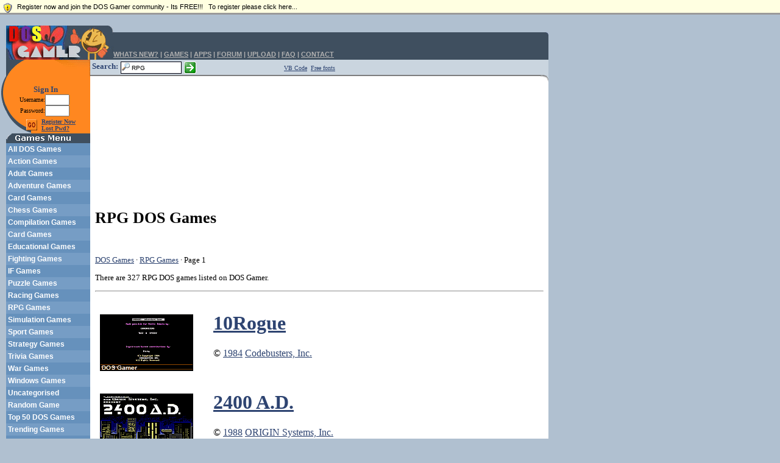

--- FILE ---
content_type: text/html
request_url: http://old.dosgamer.com/games/RPG/
body_size: 8848
content:

<html>
<head>
<title>RPG DOS Games - DOS Gamer</title>
<meta charset="UTF-8">
<meta name="viewport" content="width=device-width, initial-scale=1">
<meta name="theme-color" content="#3f4f5f"/>
<meta name="msapplication-TileColor" content="#3f4f5f">
<link rel="manifest" href="/site.webmanifest">
<link rel="mask-icon" href="/safari-pinned-tab.svg" color="#3f4f5f">
<link rel="canonical" href="https://dosgamer.com/games/RPG/" />
<script type="text/javascript" src="/js/jquery.js"></script>
<script type="text/javascript" src="/js/jqueryui.js"></script>
<link href="/images/layout/styles.css" rel="stylesheet">
<link rel="stylesheet" href="/css/theme.css">
<link rel="stylesheet" href="//cdnjs.cloudflare.com/ajax/libs/font-awesome/6.4.2/css/all.min.css">
<link rel="stylesheet" type="text/css" href="/jquery-ui.css" />
<link href="/images/layout/styles.css" type=text/css rel=stylesheet>
<link rel="alternate" title="DOS Gamer RSS Feed" href="/dosgamer.com/rss" type="application/rss+xml">
<link rel="shortcut icon" href="/favicon.ico" type="image/x-icon">
<script language="javascript" src="/js/noframes/" type="text/javascript"></script>
<style>.ui-autocomplete-loading {
    background: white url("/img/spinner.gif") right center no-repeat;}
</style>
</head>
<!--
This page was built in England by CyberAxe
old.dosgamer.com
-->
<!-- BEGIN: Body, Main Table & Alignment-->

<body vLink=#2e4471 aLink=#2e4471 link=#2e4471 bgColor=#b0c0d0 leftMargin=0 topMargin=0 rightMargin=0 onload=killframes()>
<div id="infobar"><a href="/register.html"><p>&nbsp;&nbsp;Register now and join the DOS Gamer community - Its FREE!!! &nbsp;&nbsp;To register please click here...</p></a></div><br/>

<div align=left>
<table cellSpacing=0 cellPadding=0 width=900 border=0>
<tbody><tr><td width=186 height=56 rowSpan=2>
<!-- END: Body, Main Table & Alignment-->
<!-- BEGIN: Top Left Corner Logo-->
<a name="top" href="/" title="DOS Gamer is your one stop DOS games website, with reviews, cheats, and direct downloads. All games are fully searchable and organised into easy-to-understand, no nonsense categories, so finding games is made easy!">
<img height=56 title="DOS Gamer is your one stop DOS games website, with reviews, cheats, and direct downloads. All games are fully searchable and organised into easy-to-understand, no nonsense categories, so finding games is made easy!" src="/images/layout/top_logo.gif" width=186 border=0></A></td>
<td vAlign=top align=left width=732 background=/images/layout/tail_til.gif height=38>
&nbsp;<nobr></td></td><td background=/images/layout/tail_til.gif>
<td vAlign=top align=right rowSpan=2><img height=56 src="/images/layout/tail1.gif" width=8></td></tr>
<tr><td class=global2 align=left bgColor=#3f4f5f> <!--Begin: Top Menu Links-->
<b><a class=global2 href="/news/" title="Lastest DOS Games added to DOS Gamer">WHATS NEW?</a> |
<a class=global2 href="/games/" title="DOS Games">GAMES</a> |
<a class=global2 href="/apps/" title="Applications and Software">APPS</a> |
<a class=global2 href="/groups/" title="The DOS Gamer Forum">FORUM</a> |
<a class=global2 href="/upload/" title="Have you got a game that we've not got?">UPLOAD</a> |
<a class=global2 href="/help/" title="Need help? Look no further.">FAQ</a> |
<a class=global2 href="/contact/" title="Got something to tell us? Click here and let us know">CONTACT</a></b>
<!--End: Top Menu Links-->
</td><td bgColor=#3f4f5f><img height=18 src="/images/layout/blank.gif" width=30></td></tr>
</tbody></table>
<table cellSpacing=0 cellPadding=0 width=900 border=0>
<tbody><tr><td vAlign=top width=10><img height=108 src="/images/layout/subbox1.gif" width=10></td>
<td vAlign=bottom width=138 background=/images/layout/subbox-t.gif>
<table cellSpacing=0 cellPadding=0 border=0>
<tbody><tr>
<!--Begin: Detect Login-->

                       
<!--NO LOGIN DETECTED-->

<form action=/login.html method=post name=login> <td vAlign=top align=left background=/images/layout/blank.gif> <table cellSpacing=0 cellPadding=0 width=125 background=/images/layout/blank.gif border=0>
<tbody> <tr> <td colSpan=3 height=9><font face=verdana size=2 color=#2e4471><b><center>&nbsp;&nbsp;Sign In</center></b></font> <td width="1"></td>
<tr><td align=right background=/images/layout/blank.gif width="64"><font size="1" face="Verdana" color="#000000">Username:</font></td>
<td background=/images/layout/blank.gif colSpan=2><b><font size="2" face="Verdana"> <input type="text" name="username" value="" class=fields size="4">
</font></b></td></tr><tr><td align=right background=/images/layout/blank.gif width="64">
<font size="1" face="Verdana" color="#000000">Password:</font></td><td colSpan=2><b><font size="2" face="Verdana"> <input type="password" name="password" class=fields size="4"></font></b></td>



    <input type="hidden" name="r" value="/games/RPG/">
    
</tr></tbody></table><table width="100%" border="0"><tr><td width="40%">
<div align="right"><input type=image src="/images/layout/submit.gif" width="18" height="18" hspace="3" border="0"></div>
</td><td width="60%"><a href="/register.html" title="Register for your FREE DOS Gamer Account"><font face="Verdana," size="1"><b>Register Now</b></font></a><b>
<font face="Verdana," size="1"><br/><a href="/forgot.html" title"Lost your Password?? Reset it here">Lost Pwd?</a></font></b></td></tr></table>

<!-- End Detect Login-->
</td></form></tr><tr background="/images/layout/blank.gif">
<td height=16><img height=16 alt=Games Menu src="/images/layout/gamesmnu.gif" width=138></td></tr></tbody></table></td>
<td vAlign=top align=left bgColor=#ffffff>
<table cellSpacing=0 cellPadding=0 width="100%" border=0><tbody><tr>
<td valign=top align=left width="90%" background=/images/layout/search_t.gif bgColor=#cad5df height=28>
<form name=srch action=/search.html>
<table>
<tr>
<td valign=top><font face=verdana size=2 color=#2e4471><b>Search:</b></td>
<td class="midsearch" valign=top>
<input class="midsearch" name="q" id="q" size="8" value="RPG">
</td>
<td class="midsearch" valign=top>
<input name="action" type="image" value="Go" src="/images/srch_clk.gif" border="0"></td>
<td class="midsearch" valign=top>
&nbsp;&nbsp;&nbsp;&nbsp;&nbsp;&nbsp;&nbsp;&nbsp;&nbsp;&nbsp;&nbsp;&nbsp;&nbsp;&nbsp;&nbsp;&nbsp;&nbsp;&nbsp;&nbsp;&nbsp;&nbsp;&nbsp;&nbsp;&nbsp;&nbsp;&nbsp;&nbsp;&nbsp;&nbsp;&nbsp;&nbsp;&nbsp;&nbsp;&nbsp;&nbsp;<font face=verdana size=1><a href=https://vbcoders.com/>VB Code</a>&nbsp;&nbsp;<a href=https://bigfontsite.com/>Free fonts</a>&nbsp;&nbsp;</font>
</td>
</tr>
</table>
<td valign=top align=left>
</td>
</td>
<td class=standard vAlign=top align=left width=80 background=/images/layout/search_t.gif bgColor=#cad5df>&nbsp;</td>
<td class=standard vAlign=top align=top background=/images/layout/search_t.gif bgColor=#cad5df>
<table cellSpacing=0 cellPadding=0><tbody><tr>
<td class=standard vAlign=top align=middle background=/images/layout/search_t.gif bgColor=#cad5df>
</td></tr></tbody></table></td></form>
<td class=standard background=/images/layout/search_t.gif bgColor=#cad5df valign=absmiddle>
</td><td background=/images/layout/search_t.gif bgColor=#cad5df valign=top><img height=28 src="/images/layout/blank.gif" width=8>
</td></tr></tbody></table><div align="center"><img height=5 src="/images/layout/blank.gif" width=51><br/>
<!-- Begin ad insertion-->
            <script async src="https://pagead2.googlesyndication.com/pagead/js/adsbygoogle.js?client=ca-pub-9601603498871760"
     crossorigin="anonymous"></script>
<ins class="adsbygoogle"
     style="display:inline-block;width:728px;height:90px"
     data-ad-client="ca-pub-9601603498871760"
     data-ad-slot="9104491600"></ins>
<script>
     (adsbygoogle = window.adsbygoogle || []).push({});
</script>
<!-- End ad insertion-->
</div></td><td vAlign=top width=13 bgColor=#ffffff><table cellSpacing=0 cellPadding=0 border=0>
<tbody><tr vAlign=top bgColor=#b0c0d0><td bgColor=#cad5df><img height=36 src="/images/layout/search_c.gif" width=13></td>
</tr></tbody></table></td></tr></tbody></table><table cellSpacing=0 cellPadding=0 width=900 border=0>
<tbody><tr><td width=10><img height=8 src="/images/layout/blank.gif" width=10 border=0></td>
<td vAlign=top align=right width=136>
<!-- END: Aesthetic Tableing II-->
<!-- BEGIN: Games Menu-->
<table cellSpacing=0 cellPadding=3 width=138 border=0><tbody> <tr><td vAlign=top bgColor=#6691bc> <b><a class=navside href=/games/ title="See all DOS DOS Games">All DOS Games</a></b></td></tr>
<tr><td vAlign=top bgColor=#769dc5> <b><a class=navside href=/games/Action/ title="Action DOS Games">Action Games</b></a></td></tr>
<tr><td vAlign=top bgColor=#6691bc> <b><a class=navside href=/games/Adult/ title="Adult DOS Games">Adult Games</a></b></td></tr>
<tr><td vAlign=top bgColor=#769dc5> <b><a class=navside href=/games/Adventure/ title="Adventure DOS Games">Adventure Games</a> </b></td></tr>
<tr><td vAlign=top bgColor=#6691bc> <b><a class=navside href=/games/Card/ title="Card DOS Games">Card Games</a></b></td></tr>
<tr><td vAlign=top bgColor=#769dc5> <b><a class=navside href=/games/Chess/ title="Chess DOS Games">Chess Games</a></b></td></tr>
<tr><td vAlign=top bgColor=#6691bc> <b><a class=navside href=/games/Compilation/ title="Compilation DOS Games">Compilation Games</a></b></td></tr>
<tr><td vAlign=top bgColor=#769dc5> <b><a class=navside href=/games/Card/ title="Card DOS Games">Card Games</a></b></td></tr>
<tr><td vAlign=top bgColor=#6691bc> <b><a class=navside href=/games/Educational/ title="Educational DOS Games">Educational Games</a> </b></td></tr>
<tr><td vAlign=top bgColor=#769dc5> <b><a class=navside href=/games/Fighting/ title="Fighting DOS Games">Fighting Games</a></b></td></tr>
<tr><td vAlign=top bgColor=#6691bc> <b><a class=navside href="/games/Interactive Fiction/" title="Interactive Fiction DOS Games">IF Games</a> </b></td></tr>
<tr><td vAlign=top bgColor=#769dc5> <b><a class=navside href=/games/Puzzle/ title="Puzzle DOS Games">Puzzle Games</a> </b></td></tr>
<tr><td vAlign=top bgColor=#6691BC> <b><a class=navside href=/games/Racing/ title="Racing DOS Games">Racing Games</a></b></td></tr>
<tr><td vAlign=top bgColor=#769dc5> <b><a class=navside href=/games/RPG/ title="RPG DOS Games">RPG Games</a> </b></td></tr>
<tr><td vAlign=top bgColor=#6691BC> <b><a class=navside href=/games/Simulation/ title="Simulation DOS Games">Simulation Games</a></b></td></tr>
<tr><td vAlign=top bgColor=#769dc5> <b><a class=navside href=/games/Sport/ title="Sport DOS Games">Sport Games</a></b></td></tr>
<tr><td vAlign=top bgColor=#6691BC> <b><a class=navside href=/games/Strategy/ title="Strategy DOS Games">Strategy Games</a></b></td></tr>
<tr><td vAlign=top bgColor=#769dc5> <b><a class=navside href=/games/Trivia/ title="Trivia DOS Games">Trivia Games</a> </b></td></tr>
<tr><td vAlign=top bgColor=#6691BC> <b><a class=navside href=/games/War/ title="War DOS Games">War Games</a></b></td></tr>
<tr><td vAlign=top bgColor=#769dc5> <b><a class=navside href=/games/windows/ title="Windows DOS Games">Windows Games</a></b></td></tr>
<tr><td vAlign=top bgColor=#6691BC> <b><a class=navside href=/games/Uncategorised/ title="Uncategorised DOS Games">Uncategorised</a></b></td></tr>
<tr><td vAlign=top bgColor=#769dc5> <b><a class=navside href=/random.html title="Random DOS Game">Random Game</a></b></td></tr>
<tr><td vAlign=top bgColor=#6691BC> <b><a class=navside href=/games/most-played.html title="Top 50 DOS Games">Top 50 DOS Games</a></b></td></tr>
<tr><td vAlign=top bgColor=#769dc5> <b><a class=navside href=/games/trending.html title="Trending DOS Games">Trending Games</a> </b></td></tr>
<tr><td vAlign=top bgColor=#6691BC> <b><a class=navside href=/groups/request/ title="Game Request Message Board">Request A Game</a> </b></td></tr>
<tr><td vAlign=top bgColor=#769dc5> <b><font class=navside>Browse By Letter</b><br/>
<center>
<a class=navside href="/games/prefix/a/" title="Download DOS Games with prefix letter A"><b>A</b></a>
<a class=navside href="/games/prefix/b/" title="Download DOS Games with prefix letter B"><b>B</b></a>
<a class=navside href="/games/prefix/c/" title="Download DOS Games with prefix letter C"><b>C</b></a>
<a class=navside href="/games/prefix/d/" title="Download DOS Games with prefix letter D"><b>D</b></a>
<a class=navside href="/games/prefix/e/" title="Download DOS Games with prefix letter E"><b>E</b></a><br/>
<a class=navside href="/games/prefix/f/" title="Download DOS Games with prefix letter F"><b>F</b></a>
<a class=navside href="/games/prefix/g/" title="Download DOS Games with prefix letter G"><b>G</b></a>
<a class=navside href="/games/prefix/h/" title="Download DOS Games with prefix letter H"><b>H</b></a>
<a class=navside href="/games/prefix/i/" title="Download DOS Games with prefix letter I"><b>I</b></a>
<a class=navside href="/games/prefix/j/" title="Download DOS Games with prefix letter J"><b>J</b></a>
<a class=navside href="/games/prefix/k/" title="Download DOS Games with prefix letter K"><b>K</b></a><br/>
<a class=navside href="/games/prefix/l/" title="Download DOS Games with prefix letter L"><b>L</b></a>
<a class=navside href="/games/prefix/m/" title="Download DOS Games with prefix letter M"><b>M</b></a>
<a class=navside href="/games/prefix/n/" title="Download DOS Games with prefix letter N"><b>N</b></a>
<a class=navside href="/games/prefix/o/" title="Download DOS Games with prefix letter O"><b>O</b></a>
<a class=navside href="/games/prefix/p/" title="Download DOS Games with prefix letter P"><b>P</b></a><br/>
<a class=navside href="/games/prefix/q/" title="Download DOS Games with prefix letter Q"><b>Q</b></a>
<a class=navside href="/games/prefix/r/" title="Download DOS Games with prefix letter R"><b>R</b></a>
<a class=navside href="/games/prefix/s/" title="Download DOS Games with prefix letter S"><b>S</b></a>
<a class=navside href="/games/prefix/t/" title="Download DOS Games with prefix letter T"><b>T</b></a>
<a class=navside href="/games/prefix/@" title="Download DOS Games with prefix letter U"><b>U</b></a><br/>
<a class=navside href="/games/prefix/v/" title="Download DOS Games with prefix letter V"><b>V</b></a>
<a class=navside href="/games/prefix/w/" title="Download DOS Games with prefix letter W"><b>W</b></a>
<a class=navside href="/games/prefix/x/" title="Download DOS Games with prefix letter X"><b>X</b></a>
<a class=navside href="/games/prefix/y/" title="Download DOS Games with prefix letter Y"><b>Y</b></a>
<a class=navside href="/games/prefix/z/" title="Download DOS Games with prefix letter Z"><b>Z</b></a><br/>
</center><b><font class=navside>Browse By Number</font> </b><center>
<a class=navside href="/games/prefix/0/" title="Download DOS Games with prefix number 0"><b>0</b></a>
<a class=navside href="/games/prefix/1/" title="Download DOS Games with prefix number 1"><b>1</b></a>
<a class=navside href="/games/prefix/2/" title="Download DOS Games with prefix number 2"><b>2</b></a>
<a class=navside href="/games/prefix/3/" title="Download DOS Games with prefix number 3"><b>3</b></a>
<a class=navside href="/games/prefix/4/" title="Download DOS Games with prefix number 4"><b>4</b></a><br/>
<a class=navside href="/games/prefix/5/" title="Download DOS Games with prefix number 5"><b>5</b></a>
<a class=navside href="/games/prefix/6/" title="Download DOS Games with prefix number 6"><b>6</b></a>
<a class=navside href="/games/prefix/7/" title="Download DOS Games with prefix number 7"><b>7</b></a>
<a class=navside href="/games/prefix/8/" title="Download DOS Games with prefix number 8"><b>8</b></a>
<a class=navside href="/games/prefix/9/" title="Download DOS Games with prefix number 9"><b>9</b></a><br/>
</center></td></tr>
<tr><td vAlign=top bgColor=#6691BC><b><a class=navside href="/apps/" title="Were not just passionate about DOS games, download applications here.">Applications</a></b> </td></tr>

<tr><td vAlign=top bgColor=#769dc5><b><b><a class=navside href="/help/" title="Problems running DOS games in Windows?">DOS Games FAQ</a> </b><br/></td></tr>
<tr><td vAlign=top bgColor=#769dc5><b><font class=navside> </td></tr>
<tr><td vAlign=top bgColor=#445566></td></tr>
</tbody></table>
<table cellSpacing=0 cellPadding=0 width=137 border=0><tbody><tr>
<td vAlign=top align=left bgColor=#445566><img height=14 src="/images/layout/mnu_bl.gif" width=13 border=0></td></tr>
</tbody></table>
<!-- END: Games Menu-->
<!-- BEGIN: Content Table/Style {start}-->
</td>
<td vAlign=top align=left bgColor=#ffffff width="10">&nbsp;&nbsp;</td>
<td vAlign=top align=left bgColor=#ffffff width="100%"> <font face=VERDANA size=2>
</div>
</div>
<!-- END: Content Table/Style {start}-->
<!-- BEGIN: Content -->

    
    <!-- Middle Column -->
    <div class="dg-col m7">
    
      <div class="dg-row-padding">
        <div class="dg-col m12">
          <div class="dg-card dg-round dg-white">
            <script async src="https://pagead2.googlesyndication.com/pagead/js/adsbygoogle.js?client=ca-pub-9601603498871760"
     crossorigin="anonymous"></script>
<ins class="adsbygoogle"
     style="display:inline-block;width:728px;height:90px"
     data-ad-client="ca-pub-9601603498871760"
     data-ad-slot="9104491600"></ins>
<script>
     (adsbygoogle = window.adsbygoogle || []).push({});
</script>
          </div>
        </div>
      </div>
      
      

      
      
      <div class="dg-container dg-card dg-white dg-round dg-margin">
        <span class="dg-right dg-opacity"></span>
        <h1>RPG DOS Games</h1><br/>
        <p><a href="/games/">DOS Games</a> &middot; <a href="/games/RPG/">RPG Games</a> &middot; 
 
  Page 1</p>
 <p>
				There are 327&nbsp;RPG DOS games listed on DOS Gamer.
				</p>
        <hr class="dg-clear">
        <p></p>
          <div class="dg-row-padding" style="margin:0 -16px">
          <table cellpadding="10" cellspacing="10">
					<p>
					<tr>
					<td><a href="/games/play/10rogue-115.html"><img src="/img/thumbs/10rogue-115.gif" width="160" height="100"></a></td><td valign="top"><h1><a href="/games/play/10rogue-115.html">10Rogue</a> </h1>&copy; <a href="/games/year/1984/">1984</a>&nbsp;<a href="/developers/codebusters-inc.-612.html">Codebusters, Inc.</a><br/>
					</p></td>
					</tr>
					
					<tr>
					<td><a href="/games/play/2400-a.d.-131.html"><img src="/img/thumbs/2400-a.d.-131.gif" width="160" height="100"></a></td><td valign="top"><h1><a href="/games/play/2400-a.d.-131.html">2400 A.D.</a> </h1>&copy; <a href="/games/year/1988/">1988</a>&nbsp;<a href="/developers/origin-systems-inc.-2456.html">ORIGIN Systems, Inc.</a><br/>
					</p></td>
					</tr>
					
					<tr>
					<td><a href="/games/play/3d-dungeon-rpg-maker-5395.html"><img src="/img/thumbs/3d-dungeon-rpg-maker-5395.gif" width="160" height="100"></a></td><td valign="top"><h1><a href="/games/play/3d-dungeon-rpg-maker-5395.html">3D Dungeon RPG Maker</a> </h1>&copy; <a href="/games/year/1996/">1996</a>&nbsp;<a href="/developers/mir-game-communication-2276.html">MIR Game & Communication</a><br/>
					</p></td>
					</tr>
					
					<tr>
					<td><a href="/games/play/50-mission-crush-163.html"><img src="/img/thumbs/50-mission-crush-163.gif" width="160" height="100"></a></td><td valign="top"><h1><a href="/games/play/50-mission-crush-163.html">50 Mission Crush</a> </h1>&copy; <a href="/games/year/1986/">1986</a>&nbsp;<a href="/developers/strategic-simulations-inc.-3192.html">Strategic Simulations, Inc.</a><br/>
					</p></td>
					</tr>
					
					<tr>
					<td><a href="/games/play/a-bloody-life-14909.html"><img src="/img/thumbs/a-bloody-life-14909.gif" width="160" height="100"></a></td><td valign="top"><h1><a href="/games/play/a-bloody-life-14909.html">A Bloody Life</a> </h1>&copy; <a href="/games/year/1998/">1998</a>&nbsp;<a href="/developers/quentin-d.-thompson-3664.html">Quentin D. Thompson</a><br/>
					</p></td>
					</tr>
					
					<tr>
					<td><a href="/games/play/a-candle-in-the-dark-4502.html"><img src="/img/thumbs/a-candle-in-the-dark-4502.gif" width="160" height="100"></a></td><td valign="top"><h1><a href="/games/play/a-candle-in-the-dark-4502.html">A Candle in the Dark</a> </h1>&copy; <a href="/games/year/2000/">2000</a>&nbsp;<a href="/developers/bright-psycho-software-inc.-434.html">Bright & Psycho Software Inc.</a><br/>
					</p></td>
					</tr>
					
					<tr>
					<td><a href="/games/play/abandoned-places-a-time-for-heroes-5488.html"><img src="/img/thumbs/abandoned-places-a-time-for-heroes-5488.gif" width="160" height="100"></a></td><td valign="top"><h1><a href="/games/play/abandoned-places-a-time-for-heroes-5488.html">Abandoned Places- A Time for Heroes</a> </h1>&copy; <a href="/games/year/1992/">1992</a>&nbsp;<a href="/developers/ice-ltd.-1459.html">ICE Ltd.</a><br/>
					</p></td>
					</tr>
					
					<tr>
					<td><a href="/games/play/the-addiction-of-ularn-216.html"><img src="/img/thumbs/the-addiction-of-ularn-216.gif" width="160" height="100"></a></td><td valign="top"><h1><a href="/games/play/the-addiction-of-ularn-216.html">The Addiction of Ularn</a> </h1>&copy; <a href="/games/year/1989/">1989</a>&nbsp;<a href="/developers/satyr-2932.html">Satyr</a><br/>
					</p></td>
					</tr>
					
					<tr>
					<td><a href="/games/play/advanced-dungeons-dragons-collectors-edition-5573.html"><img src="/img/thumbs/advanced-dungeons-dragons-collectors-edition-5573.gif" width="160" height="100"></a></td><td valign="top"><h1><a href="/games/play/advanced-dungeons-dragons-collectors-edition-5573.html">Advanced Dungeons & Dragons (Collector's Edition)</a> </h1>&copy; <a href="/games/year/1994/">1994</a>&nbsp;<a href="/developers/wizardworks-software-3600.html">WizardWorks Software</a><br/>
					</p></td>
					</tr>
					
					<tr>
					<td><a href="/games/play/advanced-xoru-5582.html"><img src="/img/thumbs/advanced-xoru-5582.gif" width="160" height="100"></a></td><td valign="top"><h1><a href="/games/play/advanced-xoru-5582.html">Advanced Xoru</a> </h1>&copy; <a href="/games/year/1991/">1991</a>&nbsp;<a href="/developers/castle-technologies-company-525.html">Castle Technologies Company</a><br/>
					</p></td>
					</tr>
					
					<tr>
					<td><a href="/games/play/the-aethra-chronicles-5628.html"><img src="/img/thumbs/the-aethra-chronicles-5628.gif" width="160" height="100"></a></td><td valign="top"><h1><a href="/games/play/the-aethra-chronicles-5628.html">The Aethra Chronicles</a> </h1>&copy; <a href="/games/year/1994/">1994</a>&nbsp;<a href="/developers/michael-lawrence-2166.html">Michael Lawrence</a><br/>
					</p></td>
					</tr>
					
					<tr>
					<td><a href="/games/play/akalabeth-remake-5676.html"><img src="/img/thumbs/akalabeth-remake-5676.gif" width="160" height="100"></a></td><td valign="top"><h1><a href="/games/play/akalabeth-remake-5676.html">Akalabeth Remake</a> </h1>&copy; <a href="/games/year/1999/">1999</a>&nbsp;<a href="/developers/jeffrey-hoeksma-1652.html">Jeffrey Hoeksma</a><br/>
					</p></td>
					</tr>
					
					<tr>
					<td><a href="/games/play/akalabeth-rev-2-v.0910-5677.html"><img src="/img/thumbs/akalabeth-rev-2-v.0910-5677.gif" width="160" height="100"></a></td><td valign="top"><h1><a href="/games/play/akalabeth-rev-2-v.0910-5677.html">Akalabeth Rev 2 v.0910</a> </h1>&copy; <a href="/games/year/1997/">1997</a>&nbsp;<a href="/developers/electronic-arts-inc.-cory-roth-1022.html">Electronic Arts, Inc., Cory Roth</a><br/>
					</p></td>
					</tr>
					
					<tr>
					<td><a href="/games/play/akalabeth-world-of-doom-5678.html"><img src="/img/thumbs/akalabeth-world-of-doom-5678.gif" width="160" height="100"></a></td><td valign="top"><h1><a href="/games/play/akalabeth-world-of-doom-5678.html">Akalabeth- World of Doom</a> </h1>&copy; <a href="/games/year/1997/">1997</a>&nbsp;<a href="/developers/california-pacific-computer-494.html">California Pacific Computer</a><br/>
					</p></td>
					</tr>
					
					<tr>
					<td><a href="/games/play/aleshar-the-world-of-ice-5697.html"><img src="/img/thumbs/aleshar-the-world-of-ice-5697.gif" width="160" height="100"></a></td><td valign="top"><h1><a href="/games/play/aleshar-the-world-of-ice-5697.html">Aleshar- The World of Ice</a> </h1>&copy; <a href="/games/year/1997/">1997</a>&nbsp;<a href="/developers/hypothermia-1444.html">Hypothermia</a><br/>
					</p></td>
					</tr>
					
					<tr>
					<td><a href="/games/play/alien-fires-2199-ad-298.html"><img src="/img/thumbs/alien-fires-2199-ad-298.gif" width="160" height="100"></a></td><td valign="top"><h1><a href="/games/play/alien-fires-2199-ad-298.html">Alien Fires- 2199 AD</a> </h1>&copy; <a href="/games/year/1987/">1987</a>&nbsp;<a href="/developers/paragon-software-corporation-2506.html">Paragon Software Corporation</a><br/>
					</p></td>
					</tr>
					
					<tr>
					<td><a href="/games/play/amaranth-iii-5793.html"><img src="/img/thumbs/amaranth-iii-5793.gif" width="160" height="100"></a></td><td valign="top"><h1><a href="/games/play/amaranth-iii-5793.html">Amaranth III</a> </h1>&copy; <a href="/games/year/1995/">1995</a>&nbsp;<a href="/developers/fuga-system-tan-ton-nerw-information-co.-ltd.-1214.html">Fuga System, Tan Ton Nerw Information Co. Ltd.</a><br/>
					</p></td>
					</tr>
					
					<tr>
					<td><a href="/games/play/amberstar-5812.html"><img src="/img/thumbs/amberstar-5812.gif" width="160" height="100"></a></td><td valign="top"><h1><a href="/games/play/amberstar-5812.html">Amberstar</a> </h1>&copy; <a href="/games/year/1992/">1992</a>&nbsp;<a href="/developers/thalion-software-3284.html">Thalion Software</a><br/>
					</p></td>
					</tr>
					
					<tr>
					<td><a href="/games/play/amulet-of-yendor-336.html"><img src="/img/thumbs/amulet-of-yendor-336.gif" width="160" height="100"></a></td><td valign="top"><h1><a href="/games/play/amulet-of-yendor-336.html">Amulet of Yendor</a> </h1>&copy; <a href="/games/year/1985/">1985</a>&nbsp;<a href="/developers/keypunch-software-inc.-1820.html">Keypunch Software, Inc.</a><br/>
					</p></td>
					</tr>
					
					<tr>
					<td><a href="/games/play/ancient-heroes-4536.html"><img src="/img/thumbs/ancient-heroes-4536.gif" width="160" height="100"></a></td><td valign="top"><h1><a href="/games/play/ancient-heroes-4536.html">Ancient Heroes</a> </h1>&copy; <a href="/games/year/2006/">2006</a>&nbsp;<a href="/developers/mark-henshaw-2053.html">Mark Henshaw</a><br/>
					</p></td>
					</tr>
					
					<tr>
					<td><a href="/games/play/ancients-1-death-watch-5855.html"><img src="/img/thumbs/ancients-1-death-watch-5855.gif" width="160" height="100"></a></td><td valign="top"><h1><a href="/games/play/ancients-1-death-watch-5855.html">Ancients 1- Death Watch</a> </h1>&copy; <a href="/games/year/1993/">1993</a>&nbsp;<a href="/developers/epic-megagames-inc.-1055.html">Epic MegaGames, Inc.</a><br/>
					</p></td>
					</tr>
					
					<tr>
					<td><a href="/games/play/ancients-ii-approaching-evil-5860.html"><img src="/img/thumbs/ancients-ii-approaching-evil-5860.gif" width="160" height="100"></a></td><td valign="top"><h1><a href="/games/play/ancients-ii-approaching-evil-5860.html">Ancients II- Approaching Evil</a> </h1>&copy; <a href="/games/year/1993/">1993</a>&nbsp;<a href="/developers/epic-megagames-inc.-1055.html">Epic MegaGames, Inc.</a><br/>
					</p></td>
					</tr>
					
					<tr>
					<td><a href="/games/play/angband-5866.html"><img src="/img/thumbs/angband-5866.gif" width="160" height="100"></a></td><td valign="top"><h1><a href="/games/play/angband-5866.html">Angband</a> </h1>&copy; <a href="/games/year/1993/">1993</a>&nbsp;<a href="/developers/alex-cutler-andy-astrand-116.html">Alex Cutler, Andy Astrand</a><br/>
					</p></td>
					</tr>
					
					<tr>
					<td><a href="/games/play/the-arc-legacy-5965.html"><img src="/img/thumbs/the-arc-legacy-5965.gif" width="160" height="100"></a></td><td valign="top"><h1><a href="/games/play/the-arc-legacy-5965.html">The Arc Legacy</a> </h1>&copy; <a href="/games/year/1999/">1999</a>&nbsp;<a href="/developers/mark-hall-2052.html">Mark Hall</a><br/>
					</p></td>
					</tr>
					
					<tr>
					<td><a href="/games/play/arc-network-the-demo-2-4546.html"><img src="/img/thumbs/arc-network-the-demo-2-4546.gif" width="160" height="100"></a></td><td valign="top"><h1><a href="/games/play/arc-network-the-demo-2-4546.html">ARC Network, The Demo #2</a> </h1>&copy; <a href="/games/year/2001/">2001</a>&nbsp;<a href="/developers/mark-hall-2052.html">Mark Hall</a><br/>
					</p></td>
					</tr>
					
					<tr>
					<td><a href="/games/play/autoduel-460.html"><img src="/img/thumbs/autoduel-460.gif" width="160" height="100"></a></td><td valign="top"><h1><a href="/games/play/autoduel-460.html">Autoduel</a> </h1>&copy; <a href="/games/year/1988/">1988</a>&nbsp;<a href="/developers/origin-systems-inc.-2456.html">ORIGIN Systems, Inc.</a><br/>
					</p></td>
					</tr>
					
					<tr>
					<td><a href="/games/play/b.a.t.-6143.html"><img src="/img/thumbs/b.a.t.-6143.gif" width="160" height="100"></a></td><td valign="top"><h1><a href="/games/play/b.a.t.-6143.html">B.A.T.</a> </h1>&copy; <a href="/games/year/1990/">1990</a>&nbsp;<a href="/developers/ubi-soft-entertainment-software-3441.html">Ubi Soft Entertainment Software</a><br/>
					</p></td>
					</tr>
					
					<tr>
					<td><a href="/games/play/b.a.t.-cga-ega-tandy-6141.html"><img src="/img/thumbs/b.a.t.-cga-ega-tandy-6141.gif" width="160" height="100"></a></td><td valign="top"><h1><a href="/games/play/b.a.t.-cga-ega-tandy-6141.html">B.A.T. (CGA-EGA-Tandy)</a> </h1>&copy; <a href="/games/year/1990/">1990</a>&nbsp;<a href="/developers/ubi-soft-entertainment-software-3441.html">Ubi Soft Entertainment Software</a><br/>
					</p></td>
					</tr>
					
					<tr>
					<td><a href="/games/play/bandit-kings-of-ancient-china-510.html"><img src="/img/thumbs/bandit-kings-of-ancient-china-510.gif" width="160" height="100"></a></td><td valign="top"><h1><a href="/games/play/bandit-kings-of-ancient-china-510.html">Bandit Kings of Ancient China</a> </h1>&copy; <a href="/games/year/1989/">1989</a>&nbsp;<a href="/developers/koei-co.-ltd.-1851.html">KOEI Co., Ltd.</a><br/>
					</p></td>
					</tr>
					
					<tr>
					<td><a href="/games/play/baoxiao-shaolin-si-comedy-shaolin-temple-6213.html"><img src="/img/thumbs/baoxiao-shaolin-si-comedy-shaolin-temple-6213.gif" width="160" height="100"></a></td><td valign="top"><h1><a href="/games/play/baoxiao-shaolin-si-comedy-shaolin-temple-6213.html">Baoxiao Shaolin-si (Comedy Shaolin Temple)</a> </h1>&copy; <a href="/games/year/1995/">1995</a>&nbsp;<a href="/developers/dynasty-international-information-co.-ltd.-969.html">Dynasty International Information Co., Ltd.</a><br/>
					</p></td>
					</tr>
					
					<tr>
					<td><a href="/games/play/the-bards-tale-construction-set-6225.html"><img src="/img/thumbs/the-bards-tale-construction-set-6225.gif" width="160" height="100"></a></td><td valign="top"><h1><a href="/games/play/the-bards-tale-construction-set-6225.html">The Bard's Tale Construction Set</a> </h1>&copy; <a href="/games/year/1991/">1991</a>&nbsp;<a href="/developers/interplay-productions-inc.-1546.html">Interplay Productions, Inc.</a><br/>
					</p></td>
					</tr>
					
					<tr>
					<td><a href="/games/play/the-bards-tale-ii-the-destiny-knight-522.html"><img src="/img/thumbs/the-bards-tale-ii-the-destiny-knight-522.gif" width="160" height="100"></a></td><td valign="top"><h1><a href="/games/play/the-bards-tale-ii-the-destiny-knight-522.html">The Bard's Tale II- The Destiny Knight</a> </h1>&copy; <a href="/games/year/1988/">1988</a>&nbsp;<a href="/developers/electronic-arts-inc.-1021.html">Electronic Arts, Inc.</a><br/>
					</p></td>
					</tr>
					
					<tr>
					<td><a href="/games/play/the-bards-tale-iii-thief-of-fate-6229.html"><img src="/img/thumbs/the-bards-tale-iii-thief-of-fate-6229.gif" width="160" height="100"></a></td><td valign="top"><h1><a href="/games/play/the-bards-tale-iii-thief-of-fate-6229.html">The Bard's Tale III- Thief of Fate</a> </h1>&copy; <a href="/games/year/1990/">1990</a>&nbsp;<a href="/developers/electronic-arts-inc.-1021.html">Electronic Arts, Inc.</a><br/>
					</p></td>
					</tr>
					
					<tr>
					<td><a href="/games/play/the-bards-tale-13155.html"><img src="/img/thumbs/the-bards-tale-13155.gif" width="160" height="100"></a></td><td valign="top"><h1><a href="/games/play/the-bards-tale-13155.html">The Bards Tale</a> </h1>&copy; <a href="/games/year/1985/">1985</a>&nbsp;<a href="/developers/electronic-arts-inc-1019.html">Electronic Arts Inc</a><br/>
					</p></td>
					</tr>
					
					<tr>
					<td><a href="/games/play/battle-arena-4566.html"><img src="/img/thumbs/battle-arena-4566.gif" width="160" height="100"></a></td><td valign="top"><h1><a href="/games/play/battle-arena-4566.html">Battle Arena</a> </h1>&copy; <a href="/games/year/2001/">2001</a>&nbsp;<a href="/developers/venosoft-3474.html">Venosoft</a><br/>
					</p></td>
					</tr>
					
					<tr>
					<td><a href="/games/play/beneath-apple-manor-594.html"><img src="/img/thumbs/beneath-apple-manor-594.gif" width="160" height="100"></a></td><td valign="top"><h1><a href="/games/play/beneath-apple-manor-594.html">Beneath Apple Manor</a> </h1>&copy; <a href="/games/year/1983/">1983</a>&nbsp;<a href="/developers/quality-software-2688.html">Quality Software</a><br/>
					</p></td>
					</tr>
					
					<tr>
					<td><a href="/games/play/betrayal-at-krondor-6417.html"><img src="/img/thumbs/betrayal-at-krondor-6417.gif" width="160" height="100"></a></td><td valign="top"><h1><a href="/games/play/betrayal-at-krondor-6417.html">Betrayal at Krondor</a> </h1>&copy; <a href="/games/year/1993/">1993</a>&nbsp;<a href="/developers/dynamix-inc.-967.html">Dynamix, Inc.</a><br/>
					</p></td>
					</tr>
					
					<tr>
					<td><a href="/games/play/bible-master-2-the-chaos-of-aglia-6439.html"><img src="/img/thumbs/bible-master-2-the-chaos-of-aglia-6439.gif" width="160" height="100"></a></td><td valign="top"><h1><a href="/games/play/bible-master-2-the-chaos-of-aglia-6439.html">Bible Master 2- The Chaos of Aglia</a> </h1>&copy; <a href="/games/year/1996/">1996</a>&nbsp;<a href="/developers/glodia-1302.html">Glodia</a><br/>
					</p></td>
					</tr>
					
					<tr>
					<td><a href="/games/play/the-black-orb-686.html"><img src="/img/thumbs/the-black-orb-686.gif" width="160" height="100"></a></td><td valign="top"><h1><a href="/games/play/the-black-orb-686.html">The Black Orb</a> </h1>&copy; <a href="/games/year/1989/">1989</a>&nbsp;<a href="/developers/carl-erikson-509.html">Carl Erikson</a><br/>
					</p></td>
					</tr>
					
					<tr>
					<td><a href="/games/play/black-skull-6561.html"><img src="/img/thumbs/black-skull-6561.gif" width="160" height="100"></a></td><td valign="top"><h1><a href="/games/play/black-skull-6561.html">Black Skull</a> </h1>&copy; <a href="/games/year/1997/">1997</a>&nbsp;<a href="/developers/iodine-software-ben-dacko-1555.html">Iodine Software, Ben Dacko</a><br/>
					</p></td>
					</tr>
					
					<tr>
					<td><a href="/games/play/bones-the-game-of-the-haunted-mansion-6750.html"><img src="/img/thumbs/bones-the-game-of-the-haunted-mansion-6750.gif" width="160" height="100"></a></td><td valign="top"><h1><a href="/games/play/bones-the-game-of-the-haunted-mansion-6750.html">Bones- The Game of the Haunted Mansion</a> </h1>&copy; <a href="/games/year/1991/">1991</a>&nbsp;<a href="/developers/bruce-n.-baker-451.html">Bruce N. Baker</a><br/>
					</p></td>
					</tr>
					
					<tr>
					<td><a href="/games/play/boomtown-14934.html"><img src="/img/thumbs/boomtown-14934.gif" width="160" height="100"></a></td><td valign="top"><h1><a href="/games/play/boomtown-14934.html">Boomtown</a> </h1>&copy; <a href="/games/year/1988/">1988</a>&nbsp;<a href="/developers/mindscape-2265.html">Mindscape</a><br/>
					</p></td>
					</tr>
					
					<tr>
					<td><a href="/games/play/braminar-768.html"><img src="/img/thumbs/braminar-768.gif" width="160" height="100"></a></td><td valign="top"><h1><a href="/games/play/braminar-768.html">Braminar</a> </h1>&copy; <a href="/games/year/1987/">1987</a>&nbsp;<a href="/developers/pc-sig-2559.html">PC-SIG</a><br/>
					</p></td>
					</tr>
					
					<tr>
					<td><a href="/games/play/buck-rogers-countdown-to-doomsday-6917.html"><img src="/img/thumbs/buck-rogers-countdown-to-doomsday-6917.gif" width="160" height="100"></a></td><td valign="top"><h1><a href="/games/play/buck-rogers-countdown-to-doomsday-6917.html">Buck Rogers- Countdown to Doomsday</a> </h1>&copy; <a href="/games/year/1990/">1990</a>&nbsp;<a href="/developers/strategic-simulations-inc.-3192.html">Strategic Simulations, Inc.</a><br/>
					</p></td>
					</tr>
					
					<tr>
					<td><a href="/games/play/buck-rogers-matrix-cubed-6920.html"><img src="/img/thumbs/buck-rogers-matrix-cubed-6920.gif" width="160" height="100"></a></td><td valign="top"><h1><a href="/games/play/buck-rogers-matrix-cubed-6920.html">Buck Rogers- Matrix Cubed</a> </h1>&copy; <a href="/games/year/1992/">1992</a>&nbsp;<a href="/developers/strategic-simulations-inc.-3192.html">Strategic Simulations, Inc.</a><br/>
					</p></td>
					</tr>
					</table></p>
        </div>
        </div>
      
      <div class="dg-container dg-card dg-white dg-round dg-margin">
        <span class="dg-right dg-opacity"></span>
        
				<p>Showing 1 to 45 of 327&nbsp;RPG DOS games.</p>
				</p> 
				<p class="post-footer align-right">
Page:	<strong>1</strong> <a href="page2.html">2</a> <a href="page3.html">3</a> <a href="page4.html">4</a> <a href="page5.html">5</a> <a href="page6.html">6</a> <a href="page2.html">[Next &gt;]</a> <a href="page8.html">[Last &gt;&gt;]</a>
</p>      
      </div>  

      
      
    <!-- End Middle Column -->
    </div>
<!-- BEGIN: Content Table/Style {end}-->
</font></td>
<td vAlign=top align=left bgColor=#ffffff width="10">&nbsp;&nbsp;</td>
</tr></tbody></table>
<!-- END: Content Table/Style {end}-->
<!-- BEGIN: Footer Table/Style {start}-->
<table cellSpacing=0 cellPadding=0 width=900 border=0>
<tbody><tr><td vAlign=top align=right width=148></td><td><table cellSpacing=0 cellPadding=0 width="100%" border=0>
<tbody><tr><td vAlign=middle align=right width="100%" bgColor=#6691bc colSpan=2>
<!-- END: Footer Table/Style {start}-->
<!-- BEGIN: Footer -->
<font face=verdana size=2 color=#ffffff><center>Your IP: 3.17.190.201&nbsp;(US)&nbsp;|&nbsp;&nbsp; 276 users online</a>&nbsp;&nbsp;</center></td><td valign=right bgcolor=#6691bc>&nbsp;</td>
</tr><tr><td valign=bottom align=left bgcolor=#445566><img height=13 src="/images/layout/bl.gif" width=13 border=0></td>
<td valign=top width="100%" bgcolor=#445566>
<div align=center><font face="Arial, Helvetica" color=#cccccc size=2>
<a class="navside" href="#top" title="Return to top of page">&#94; Top</a> | <a class="navside" href="/help/about-dosgamer" title="About DOS Gamer">About</a> | <a class="navside" href="/disclaimer/" title="DOS Gamer Disclaimer">Disclaimer</a> | <a class="navside" href="/terms-of-use/" title="Dos Gamer Terms of use">Terms</a> | <a class="navside" href="/privacy-policy.pdf" title="Dos Gamer Privacy Policy">Privacy</a> | <a class="navside" href="/cookies/" title="Dos Gamer Cookie Policy">Cookies</a> | 
<a class="navside" href="/dmca/" title="DMCA Notice">DMCA</a> | <a class="navside" href="/contact/" title="Contact dosgamer.com">Contact</a>
<br/>
<font class=navside>Copyright &copy; 1999-2026 dosgamer.com All Rights Reserved. </font></div></td><td valign=bottom align=right bgcolor=#445566><img height=13 src="/images/layout/br.gif" width=13 border=0></td></tr></tbody></table>
<!-- end: footer-->
</div>
<div class=global2><img src=/images/layout/spacer.gif width=130 height=1>
<script src="/js/funcs.js"></script><script src="/js/jqfuncs.js"></script>
<script defer src="https://static.cloudflareinsights.com/beacon.min.js/vcd15cbe7772f49c399c6a5babf22c1241717689176015" integrity="sha512-ZpsOmlRQV6y907TI0dKBHq9Md29nnaEIPlkf84rnaERnq6zvWvPUqr2ft8M1aS28oN72PdrCzSjY4U6VaAw1EQ==" data-cf-beacon='{"version":"2024.11.0","token":"c62e9430bac540e898c2137584ffdb39","r":1,"server_timing":{"name":{"cfCacheStatus":true,"cfEdge":true,"cfExtPri":true,"cfL4":true,"cfOrigin":true,"cfSpeedBrain":true},"location_startswith":null}}' crossorigin="anonymous"></script>
</body>
</html>

--- FILE ---
content_type: text/html
request_url: http://old.dosgamer.com/js/noframes/
body_size: 4783
content:

<html>
<head>
<title>404 Page Not Found - DOS Gamer</title>
<meta charset="UTF-8">
<meta name="viewport" content="width=device-width, initial-scale=1">
<meta name="theme-color" content="#3f4f5f"/>
<meta name="msapplication-TileColor" content="#3f4f5f">
<link rel="manifest" href="/site.webmanifest">
<link rel="mask-icon" href="/safari-pinned-tab.svg" color="#3f4f5f">
<link rel="canonical" href="https://dosgamer.com/error/notfound/" />
<script type="text/javascript" src="/js/jquery.js"></script>
<script type="text/javascript" src="/js/jqueryui.js"></script>
<link href="/images/layout/styles.css" rel="stylesheet">
<link rel="stylesheet" href="/css/theme.css">
<link rel="stylesheet" href="//cdnjs.cloudflare.com/ajax/libs/font-awesome/6.4.2/css/all.min.css">
<link rel="stylesheet" type="text/css" href="/jquery-ui.css" />
<link href="/images/layout/styles.css" type=text/css rel=stylesheet>
<link rel="alternate" title="DOS Gamer RSS Feed" href="/dosgamer.com/rss" type="application/rss+xml">
<link rel="shortcut icon" href="/favicon.ico" type="image/x-icon">
<script language="javascript" src="/js/noframes/" type="text/javascript"></script>
<style>.ui-autocomplete-loading {
    background: white url("/img/spinner.gif") right center no-repeat;}
</style>
</head>
<!--
This page was built in England by CyberAxe
old.dosgamer.com
-->
<!-- BEGIN: Body, Main Table & Alignment-->

<body vLink=#2e4471 aLink=#2e4471 link=#2e4471 bgColor=#b0c0d0 leftMargin=0 topMargin=0 rightMargin=0 onload=killframes()>
<div id="infobar"><a href="/register.html"><p>&nbsp;&nbsp;Register now and join the DOS Gamer community - Its FREE!!! &nbsp;&nbsp;To register please click here...</p></a></div><br/>

<div align=left>
<table cellSpacing=0 cellPadding=0 width=900 border=0>
<tbody><tr><td width=186 height=56 rowSpan=2>
<!-- END: Body, Main Table & Alignment-->
<!-- BEGIN: Top Left Corner Logo-->
<a name="top" href="/" title="DOS Gamer is your one stop DOS games website, with reviews, cheats, and direct downloads. All games are fully searchable and organised into easy-to-understand, no nonsense categories, so finding games is made easy!">
<img height=56 title="DOS Gamer is your one stop DOS games website, with reviews, cheats, and direct downloads. All games are fully searchable and organised into easy-to-understand, no nonsense categories, so finding games is made easy!" src="/images/layout/top_logo.gif" width=186 border=0></A></td>
<td vAlign=top align=left width=732 background=/images/layout/tail_til.gif height=38>
&nbsp;<nobr></td></td><td background=/images/layout/tail_til.gif>
<td vAlign=top align=right rowSpan=2><img height=56 src="/images/layout/tail1.gif" width=8></td></tr>
<tr><td class=global2 align=left bgColor=#3f4f5f> <!--Begin: Top Menu Links-->
<b><a class=global2 href="/news/" title="Lastest DOS Games added to DOS Gamer">WHATS NEW?</a> |
<a class=global2 href="/games/" title="DOS Games">GAMES</a> |
<a class=global2 href="/apps/" title="Applications and Software">APPS</a> |
<a class=global2 href="/groups/" title="The DOS Gamer Forum">FORUM</a> |
<a class=global2 href="/upload/" title="Have you got a game that we've not got?">UPLOAD</a> |
<a class=global2 href="/help/" title="Need help? Look no further.">FAQ</a> |
<a class=global2 href="/contact/" title="Got something to tell us? Click here and let us know">CONTACT</a></b>
<!--End: Top Menu Links-->
</td><td bgColor=#3f4f5f><img height=18 src="/images/layout/blank.gif" width=30></td></tr>
</tbody></table>
<table cellSpacing=0 cellPadding=0 width=900 border=0>
<tbody><tr><td vAlign=top width=10><img height=108 src="/images/layout/subbox1.gif" width=10></td>
<td vAlign=bottom width=138 background=/images/layout/subbox-t.gif>
<table cellSpacing=0 cellPadding=0 border=0>
<tbody><tr>
<!--Begin: Detect Login-->

                       
<!--NO LOGIN DETECTED-->

<form action=/login.html method=post name=login> <td vAlign=top align=left background=/images/layout/blank.gif> <table cellSpacing=0 cellPadding=0 width=125 background=/images/layout/blank.gif border=0>
<tbody> <tr> <td colSpan=3 height=9><font face=verdana size=2 color=#2e4471><b><center>&nbsp;&nbsp;Sign In</center></b></font> <td width="1"></td>
<tr><td align=right background=/images/layout/blank.gif width="64"><font size="1" face="Verdana" color="#000000">Username:</font></td>
<td background=/images/layout/blank.gif colSpan=2><b><font size="2" face="Verdana"> <input type="text" name="username" value="" class=fields size="4">
</font></b></td></tr><tr><td align=right background=/images/layout/blank.gif width="64">
<font size="1" face="Verdana" color="#000000">Password:</font></td><td colSpan=2><b><font size="2" face="Verdana"> <input type="password" name="password" class=fields size="4"></font></b></td>



    <input type="hidden" name="r" value="/error/notfound/">
    
</tr></tbody></table><table width="100%" border="0"><tr><td width="40%">
<div align="right"><input type=image src="/images/layout/submit.gif" width="18" height="18" hspace="3" border="0"></div>
</td><td width="60%"><a href="/register.html" title="Register for your FREE DOS Gamer Account"><font face="Verdana," size="1"><b>Register Now</b></font></a><b>
<font face="Verdana," size="1"><br/><a href="/forgot.html" title"Lost your Password?? Reset it here">Lost Pwd?</a></font></b></td></tr></table>

<!-- End Detect Login-->
</td></form></tr><tr background="/images/layout/blank.gif">
<td height=16><img height=16 alt=Games Menu src="/images/layout/gamesmnu.gif" width=138></td></tr></tbody></table></td>
<td vAlign=top align=left bgColor=#ffffff>
<table cellSpacing=0 cellPadding=0 width="100%" border=0><tbody><tr>
<td valign=top align=left width="90%" background=/images/layout/search_t.gif bgColor=#cad5df height=28>
<form name=srch action=/search.html>
<table>
<tr>
<td valign=top><font face=verdana size=2 color=#2e4471><b>Search:</b></td>
<td class="midsearch" valign=top>
<input class="midsearch" name="q" id="q" size="8" value="">
</td>
<td class="midsearch" valign=top>
<input name="action" type="image" value="Go" src="/images/srch_clk.gif" border="0"></td>
<td class="midsearch" valign=top>
&nbsp;&nbsp;&nbsp;&nbsp;&nbsp;&nbsp;&nbsp;&nbsp;&nbsp;&nbsp;&nbsp;&nbsp;&nbsp;&nbsp;&nbsp;&nbsp;&nbsp;&nbsp;&nbsp;&nbsp;&nbsp;&nbsp;&nbsp;&nbsp;&nbsp;&nbsp;&nbsp;&nbsp;&nbsp;&nbsp;&nbsp;&nbsp;&nbsp;&nbsp;&nbsp;<font face=verdana size=1><a href=https://vbcoders.com/>VB Code</a>&nbsp;&nbsp;<a href=https://bigfontsite.com/>Free fonts</a>&nbsp;&nbsp;</font>
</td>
</tr>
</table>
<td valign=top align=left>
</td>
</td>
<td class=standard vAlign=top align=left width=80 background=/images/layout/search_t.gif bgColor=#cad5df>&nbsp;</td>
<td class=standard vAlign=top align=top background=/images/layout/search_t.gif bgColor=#cad5df>
<table cellSpacing=0 cellPadding=0><tbody><tr>
<td class=standard vAlign=top align=middle background=/images/layout/search_t.gif bgColor=#cad5df>
</td></tr></tbody></table></td></form>
<td class=standard background=/images/layout/search_t.gif bgColor=#cad5df valign=absmiddle>
</td><td background=/images/layout/search_t.gif bgColor=#cad5df valign=top><img height=28 src="/images/layout/blank.gif" width=8>
</td></tr></tbody></table><div align="center"><img height=5 src="/images/layout/blank.gif" width=51><br/>
<!-- Begin ad insertion-->
            <script async src="https://pagead2.googlesyndication.com/pagead/js/adsbygoogle.js?client=ca-pub-9601603498871760"
     crossorigin="anonymous"></script>
<ins class="adsbygoogle"
     style="display:inline-block;width:728px;height:90px"
     data-ad-client="ca-pub-9601603498871760"
     data-ad-slot="9104491600"></ins>
<script>
     (adsbygoogle = window.adsbygoogle || []).push({});
</script>
<!-- End ad insertion-->
</div></td><td vAlign=top width=13 bgColor=#ffffff><table cellSpacing=0 cellPadding=0 border=0>
<tbody><tr vAlign=top bgColor=#b0c0d0><td bgColor=#cad5df><img height=36 src="/images/layout/search_c.gif" width=13></td>
</tr></tbody></table></td></tr></tbody></table><table cellSpacing=0 cellPadding=0 width=900 border=0>
<tbody><tr><td width=10><img height=8 src="/images/layout/blank.gif" width=10 border=0></td>
<td vAlign=top align=right width=136>
<!-- END: Aesthetic Tableing II-->
<!-- BEGIN: Games Menu-->
<table cellSpacing=0 cellPadding=3 width=138 border=0><tbody> <tr><td vAlign=top bgColor=#6691bc> <b><a class=navside href=/games/ title="See all DOS DOS Games">All DOS Games</a></b></td></tr>
<tr><td vAlign=top bgColor=#769dc5> <b><a class=navside href=/games/Action/ title="Action DOS Games">Action Games</b></a></td></tr>
<tr><td vAlign=top bgColor=#6691bc> <b><a class=navside href=/games/Adult/ title="Adult DOS Games">Adult Games</a></b></td></tr>
<tr><td vAlign=top bgColor=#769dc5> <b><a class=navside href=/games/Adventure/ title="Adventure DOS Games">Adventure Games</a> </b></td></tr>
<tr><td vAlign=top bgColor=#6691bc> <b><a class=navside href=/games/Card/ title="Card DOS Games">Card Games</a></b></td></tr>
<tr><td vAlign=top bgColor=#769dc5> <b><a class=navside href=/games/Chess/ title="Chess DOS Games">Chess Games</a></b></td></tr>
<tr><td vAlign=top bgColor=#6691bc> <b><a class=navside href=/games/Compilation/ title="Compilation DOS Games">Compilation Games</a></b></td></tr>
<tr><td vAlign=top bgColor=#769dc5> <b><a class=navside href=/games/Card/ title="Card DOS Games">Card Games</a></b></td></tr>
<tr><td vAlign=top bgColor=#6691bc> <b><a class=navside href=/games/Educational/ title="Educational DOS Games">Educational Games</a> </b></td></tr>
<tr><td vAlign=top bgColor=#769dc5> <b><a class=navside href=/games/Fighting/ title="Fighting DOS Games">Fighting Games</a></b></td></tr>
<tr><td vAlign=top bgColor=#6691bc> <b><a class=navside href="/games/Interactive Fiction/" title="Interactive Fiction DOS Games">IF Games</a> </b></td></tr>
<tr><td vAlign=top bgColor=#769dc5> <b><a class=navside href=/games/Puzzle/ title="Puzzle DOS Games">Puzzle Games</a> </b></td></tr>
<tr><td vAlign=top bgColor=#6691BC> <b><a class=navside href=/games/Racing/ title="Racing DOS Games">Racing Games</a></b></td></tr>
<tr><td vAlign=top bgColor=#769dc5> <b><a class=navside href=/games/RPG/ title="RPG DOS Games">RPG Games</a> </b></td></tr>
<tr><td vAlign=top bgColor=#6691BC> <b><a class=navside href=/games/Simulation/ title="Simulation DOS Games">Simulation Games</a></b></td></tr>
<tr><td vAlign=top bgColor=#769dc5> <b><a class=navside href=/games/Sport/ title="Sport DOS Games">Sport Games</a></b></td></tr>
<tr><td vAlign=top bgColor=#6691BC> <b><a class=navside href=/games/Strategy/ title="Strategy DOS Games">Strategy Games</a></b></td></tr>
<tr><td vAlign=top bgColor=#769dc5> <b><a class=navside href=/games/Trivia/ title="Trivia DOS Games">Trivia Games</a> </b></td></tr>
<tr><td vAlign=top bgColor=#6691BC> <b><a class=navside href=/games/War/ title="War DOS Games">War Games</a></b></td></tr>
<tr><td vAlign=top bgColor=#769dc5> <b><a class=navside href=/games/windows/ title="Windows DOS Games">Windows Games</a></b></td></tr>
<tr><td vAlign=top bgColor=#6691BC> <b><a class=navside href=/games/Uncategorised/ title="Uncategorised DOS Games">Uncategorised</a></b></td></tr>
<tr><td vAlign=top bgColor=#769dc5> <b><a class=navside href=/random.html title="Random DOS Game">Random Game</a></b></td></tr>
<tr><td vAlign=top bgColor=#6691BC> <b><a class=navside href=/games/most-played.html title="Top 50 DOS Games">Top 50 DOS Games</a></b></td></tr>
<tr><td vAlign=top bgColor=#769dc5> <b><a class=navside href=/games/trending.html title="Trending DOS Games">Trending Games</a> </b></td></tr>
<tr><td vAlign=top bgColor=#6691BC> <b><a class=navside href=/groups/request/ title="Game Request Message Board">Request A Game</a> </b></td></tr>
<tr><td vAlign=top bgColor=#769dc5> <b><font class=navside>Browse By Letter</b><br/>
<center>
<a class=navside href="/games/prefix/a/" title="Download DOS Games with prefix letter A"><b>A</b></a>
<a class=navside href="/games/prefix/b/" title="Download DOS Games with prefix letter B"><b>B</b></a>
<a class=navside href="/games/prefix/c/" title="Download DOS Games with prefix letter C"><b>C</b></a>
<a class=navside href="/games/prefix/d/" title="Download DOS Games with prefix letter D"><b>D</b></a>
<a class=navside href="/games/prefix/e/" title="Download DOS Games with prefix letter E"><b>E</b></a><br/>
<a class=navside href="/games/prefix/f/" title="Download DOS Games with prefix letter F"><b>F</b></a>
<a class=navside href="/games/prefix/g/" title="Download DOS Games with prefix letter G"><b>G</b></a>
<a class=navside href="/games/prefix/h/" title="Download DOS Games with prefix letter H"><b>H</b></a>
<a class=navside href="/games/prefix/i/" title="Download DOS Games with prefix letter I"><b>I</b></a>
<a class=navside href="/games/prefix/j/" title="Download DOS Games with prefix letter J"><b>J</b></a>
<a class=navside href="/games/prefix/k/" title="Download DOS Games with prefix letter K"><b>K</b></a><br/>
<a class=navside href="/games/prefix/l/" title="Download DOS Games with prefix letter L"><b>L</b></a>
<a class=navside href="/games/prefix/m/" title="Download DOS Games with prefix letter M"><b>M</b></a>
<a class=navside href="/games/prefix/n/" title="Download DOS Games with prefix letter N"><b>N</b></a>
<a class=navside href="/games/prefix/o/" title="Download DOS Games with prefix letter O"><b>O</b></a>
<a class=navside href="/games/prefix/p/" title="Download DOS Games with prefix letter P"><b>P</b></a><br/>
<a class=navside href="/games/prefix/q/" title="Download DOS Games with prefix letter Q"><b>Q</b></a>
<a class=navside href="/games/prefix/r/" title="Download DOS Games with prefix letter R"><b>R</b></a>
<a class=navside href="/games/prefix/s/" title="Download DOS Games with prefix letter S"><b>S</b></a>
<a class=navside href="/games/prefix/t/" title="Download DOS Games with prefix letter T"><b>T</b></a>
<a class=navside href="/games/prefix/@" title="Download DOS Games with prefix letter U"><b>U</b></a><br/>
<a class=navside href="/games/prefix/v/" title="Download DOS Games with prefix letter V"><b>V</b></a>
<a class=navside href="/games/prefix/w/" title="Download DOS Games with prefix letter W"><b>W</b></a>
<a class=navside href="/games/prefix/x/" title="Download DOS Games with prefix letter X"><b>X</b></a>
<a class=navside href="/games/prefix/y/" title="Download DOS Games with prefix letter Y"><b>Y</b></a>
<a class=navside href="/games/prefix/z/" title="Download DOS Games with prefix letter Z"><b>Z</b></a><br/>
</center><b><font class=navside>Browse By Number</font> </b><center>
<a class=navside href="/games/prefix/0/" title="Download DOS Games with prefix number 0"><b>0</b></a>
<a class=navside href="/games/prefix/1/" title="Download DOS Games with prefix number 1"><b>1</b></a>
<a class=navside href="/games/prefix/2/" title="Download DOS Games with prefix number 2"><b>2</b></a>
<a class=navside href="/games/prefix/3/" title="Download DOS Games with prefix number 3"><b>3</b></a>
<a class=navside href="/games/prefix/4/" title="Download DOS Games with prefix number 4"><b>4</b></a><br/>
<a class=navside href="/games/prefix/5/" title="Download DOS Games with prefix number 5"><b>5</b></a>
<a class=navside href="/games/prefix/6/" title="Download DOS Games with prefix number 6"><b>6</b></a>
<a class=navside href="/games/prefix/7/" title="Download DOS Games with prefix number 7"><b>7</b></a>
<a class=navside href="/games/prefix/8/" title="Download DOS Games with prefix number 8"><b>8</b></a>
<a class=navside href="/games/prefix/9/" title="Download DOS Games with prefix number 9"><b>9</b></a><br/>
</center></td></tr>
<tr><td vAlign=top bgColor=#6691BC><b><a class=navside href="/apps/" title="Were not just passionate about DOS games, download applications here.">Applications</a></b> </td></tr>

<tr><td vAlign=top bgColor=#769dc5><b><b><a class=navside href="/help/" title="Problems running DOS games in Windows?">DOS Games FAQ</a> </b><br/></td></tr>
<tr><td vAlign=top bgColor=#769dc5><b><font class=navside> </td></tr>
<tr><td vAlign=top bgColor=#445566></td></tr>
</tbody></table>
<table cellSpacing=0 cellPadding=0 width=137 border=0><tbody><tr>
<td vAlign=top align=left bgColor=#445566><img height=14 src="/images/layout/mnu_bl.gif" width=13 border=0></td></tr>
</tbody></table>
<!-- END: Games Menu-->
<!-- BEGIN: Content Table/Style {start}-->
</td>
<td vAlign=top align=left bgColor=#ffffff width="10">&nbsp;&nbsp;</td>
<td vAlign=top align=left bgColor=#ffffff width="100%"> <font face=VERDANA size=2>
</div>
</div>
<!-- END: Content Table/Style {start}-->
<!-- BEGIN: Content -->

    
    <!-- Middle Column -->
    <div class="dg-col m7">
    
      <div class="dg-row-padding">
        <div class="dg-col m12">
          <div class="dg-card dg-round dg-white">
            <script async src="https://pagead2.googlesyndication.com/pagead/js/adsbygoogle.js?client=ca-pub-9601603498871760"
     crossorigin="anonymous"></script>
<ins class="adsbygoogle"
     style="display:inline-block;width:728px;height:90px"
     data-ad-client="ca-pub-9601603498871760"
     data-ad-slot="9104491600"></ins>
<script>
     (adsbygoogle = window.adsbygoogle || []).push({});
</script>
          </div>
        </div>
      </div>
      
      
      
      <div class="dg-container dg-card dg-white dg-round dg-margin">

        <h1>404 Page Not Found</h1>
        <hr class="dg-clear">

<p>The requested URL was not found on this server.</p>

     </div>
    
      
    <!-- End Middle Column -->
    </div>
<!-- BEGIN: Content Table/Style {end}-->
</font></td>
<td vAlign=top align=left bgColor=#ffffff width="10">&nbsp;&nbsp;</td>
</tr></tbody></table>
<!-- END: Content Table/Style {end}-->
<!-- BEGIN: Footer Table/Style {start}-->
<table cellSpacing=0 cellPadding=0 width=900 border=0>
<tbody><tr><td vAlign=top align=right width=148></td><td><table cellSpacing=0 cellPadding=0 width="100%" border=0>
<tbody><tr><td vAlign=middle align=right width="100%" bgColor=#6691bc colSpan=2>
<!-- END: Footer Table/Style {start}-->
<!-- BEGIN: Footer -->
<font face=verdana size=2 color=#ffffff><center>Your IP: 3.17.190.201&nbsp;(US)&nbsp;|&nbsp;&nbsp; 276 users online</a>&nbsp;&nbsp;</center></td><td valign=right bgcolor=#6691bc>&nbsp;</td>
</tr><tr><td valign=bottom align=left bgcolor=#445566><img height=13 src="/images/layout/bl.gif" width=13 border=0></td>
<td valign=top width="100%" bgcolor=#445566>
<div align=center><font face="Arial, Helvetica" color=#cccccc size=2>
<a class="navside" href="#top" title="Return to top of page">&#94; Top</a> | <a class="navside" href="/help/about-dosgamer" title="About DOS Gamer">About</a> | <a class="navside" href="/disclaimer/" title="DOS Gamer Disclaimer">Disclaimer</a> | <a class="navside" href="/terms-of-use/" title="Dos Gamer Terms of use">Terms</a> | <a class="navside" href="/privacy-policy.pdf" title="Dos Gamer Privacy Policy">Privacy</a> | <a class="navside" href="/cookies/" title="Dos Gamer Cookie Policy">Cookies</a> | 
<a class="navside" href="/dmca/" title="DMCA Notice">DMCA</a> | <a class="navside" href="/contact/" title="Contact dosgamer.com">Contact</a>
<br/>
<font class=navside>Copyright &copy; 1999-2026 dosgamer.com All Rights Reserved. </font></div></td><td valign=bottom align=right bgcolor=#445566><img height=13 src="/images/layout/br.gif" width=13 border=0></td></tr></tbody></table>
<!-- end: footer-->
</div>
<div class=global2><img src=/images/layout/spacer.gif width=130 height=1>
<script src="/js/funcs.js"></script><script src="/js/jqfuncs.js"></script>
</body>
</html>

--- FILE ---
content_type: text/html; charset=utf-8
request_url: https://www.google.com/recaptcha/api2/aframe
body_size: 268
content:
<!DOCTYPE HTML><html><head><meta http-equiv="content-type" content="text/html; charset=UTF-8"></head><body><script nonce="2Mp4yi8NUHE_wwS7t6Zz3Q">/** Anti-fraud and anti-abuse applications only. See google.com/recaptcha */ try{var clients={'sodar':'https://pagead2.googlesyndication.com/pagead/sodar?'};window.addEventListener("message",function(a){try{if(a.source===window.parent){var b=JSON.parse(a.data);var c=clients[b['id']];if(c){var d=document.createElement('img');d.src=c+b['params']+'&rc='+(localStorage.getItem("rc::a")?sessionStorage.getItem("rc::b"):"");window.document.body.appendChild(d);sessionStorage.setItem("rc::e",parseInt(sessionStorage.getItem("rc::e")||0)+1);localStorage.setItem("rc::h",'1768703653083');}}}catch(b){}});window.parent.postMessage("_grecaptcha_ready", "*");}catch(b){}</script></body></html>

--- FILE ---
content_type: text/css
request_url: http://old.dosgamer.com/images/layout/styles.css
body_size: 1305
content:
.navside {
	FONT-SIZE: 9pt; COLOR: #ffffff; FONT-FAMILY: Verdana, Arial, Helvetica, sans-serif; TEXT-DECORATION: none
}.cmdBlue {
	BACKGROUND-COLOR: #FF9933; BACKGROUND-POSITION: center center; BORDER-BOTTOM: #666666 1px groove; BORDER-LEFT: #666666 1px groove; BORDER-RIGHT: #666666 1px groove; BORDER-TOP: #666666 1px groove; COLOR: #000000; FONT-FAMILY: Verdana, Arial, Helvetica, sans-serif; FONT-SIZE: xx-small; FONT-WEIGHT: bold; cursor:hand;
}
.navsidesml {
	FONT-SIZE: 8pt; COLOR: #ffffff; FONT-FAMILY: Verdana, Arial, Helvetica, sans-serif; TEXT-DECORATION: none
}
A.navside:hover {
	COLOR: #dddddd; TEXT-DECORATION: none
}
A.navbody:hover {
	COLOR: #666666; TEXT-DECORATION: underline
}
.standard {
	FONT-SIZE: 8pt; COLOR: #000000; LINE-HEIGHT: 11pt; FONT-FAMILY: Verdana, Arial, Helvetica, sans-serif
}
.standard {
	FONT-SIZE: 8pt; COLOR: #000000; LINE-HEIGHT: 11pt; FONT-FAMILY: Verdana, Arial, Helvetica, sans-serif
}
.global2 {
	FONT-SIZE: 8pt; COLOR: #b0b0b0; FONT-FAMILY: Arial, Helvetica, sans-serif
}
A.global2:hover {
	COLOR: #e0e0e0; TEXT-DECORATION: underline
}
INPUT.midsearch {
        FONT-FAMILY: Verdana, Arial, Helvetica, Lucida, Sans-Serif;
        FONT-SIZE: 10px;
        WIDTH: 100px;
        height: 20px;
        padding-top: 2px;
        padding-right: 2px;
        padding-bottom: 2px;
        padding-left: 17px;
        border: 1px solid #000010;
        background: url('/IMAGES/srch_sml.gif');
}

select-box {
 FONT-FAMILY: Verdana, Arial, Helvetica, Lucida, Sans-Serif;
        FONT-SIZE: 10px;
        WIDTH: 50px;
        height: 20px;
        padding-top: 2px;
        padding-right: 2px;
        padding-bottom: 2px;
        padding-left: 2px;
        border: 1px solid #000010;
}

.cmdBlue {
	BACKGROUND-COLOR: #FF9933; BACKGROUND-POSITION: center center; BORDER-BOTTOM: #666666 1px groove; BORDER-LEFT: #666666 1px groove; BORDER-RIGHT: #666666 1px groove; BORDER-TOP: #666666 1px groove; COLOR: #000000; FONT-FAMILY: Verdana, Arial, Helvetica, sans-serif; FONT-SIZE: xx-small; FONT-WEIGHT: bold; cursor:hand;
}
.submit-button  {
	BACKGROUND-COLOR: #FF9933; BACKGROUND-POSITION: center center; BORDER-BOTTOM: #666666 1px groove; BORDER-LEFT: #666666 1px groove; BORDER-RIGHT: #666666 1px groove; BORDER-TOP: #666666 1px groove; COLOR: #000000; FONT-FAMILY: Verdana, Arial, Helvetica, sans-serif; FONT-SIZE: xx-small; FONT-WEIGHT: bold; cursor:hand;
}
.textbox {
    BORDER-RIGHT: #ff9933 1px ridge;
    BORDER-TOP: #ff9933 1px ridge;
    BORDER-LEFT: #ff9933 1px ridge;
    WIDTH: 100px;
    BORDER-BOTTOM: #ff9933 1px ridge;
    HEIGHT: 18px
}
#xptErrorBox {width: 100%; margin: 0px 0px 10px 0px;}
#xptErrorBox TABLE {border: 1px solid #aaa; width: 300px; background-color: #ffc;}
#xptErrorBox TR {vertical-align: top;}
#xptErrorBox TD {padding: 4px;}
#xptErrorBox P {padding-bottom: 0px; font-size: 13px; font-weight: 700; color: #000000;}

#SecCodeBox {width: 100%; margin: 0px 0px 10px 0px;}
#SecCodeBox TABLE {border: 1px solid #aaa; width: 100px; background-color: #ffc;}
#SecCodeBox TR {vertical-align: top;}
#SecCodeBox TD {padding: 4px;}
#SecCodeBox P {padding-bottom: 0px; font-size: 13px; font-weight: 700; color: #000000;}

.black
{
    FONT-SIZE: 8pt;
    FONT-FAMILY: Verdana;
}
INPUT {
	FONT-SIZE: 11px;
	FONT-FAMILY: tahoma, Helvetica;
}
SELECT {
	FONT-SIZE: 11px;
	FONT-FAMILY: tahoma, Helvetica;
}
.nfo { font-size: 12px; font-family: "Courier New", Courier, monospace; clear: left; line-height: .9em; }	

.toggleopacity img{
filter:progid:DXImageTransform.Microsoft.Alpha(opacity=50);
-moz-opacity: 0.5;
}

.toggleopacity:hover img{
filter:progid:DXImageTransform.Microsoft.Alpha(opacity=100);
-moz-opacity: 1;
}

.toggleopacity img{
border: 1px solid #ccc;
}

.toggleborder:hover img{
border: 1px solid navy;
}

.toggleborder:hover{
color: red; 
}
#hintbox{ 
position:absolute;
top: 0;
background-color: lightyellow;
width: 150px; 
padding: 3px;
border:1px solid black;
font:normal 11px Verdana;
line-height:18px;
z-index:100;
border-right: 3px solid black;
border-bottom: 3px solid black;
visibility: hidden;
}

.hintanchor{
font-weight: bold;
color: navy;
margin: 3px 8px;
}

#infobar {

 font: message-box;
}

#infobar a, #infobar a:link, #infobar a:visited, #infobar a:active {
 display: block;
 color: #000;
 width:100%;
 background: #FFFFE1 url(/images/shield.gif) no-repeat fixed .3em .3em;
 border-bottom: .16em outset;
 text-decoration: none;
 cursor: default;
}

#infobar a:hover {
 color: #FFF;
 background: #3169B6 url(/images/shield.gif) no-repeat fixed .3em .3em;
}

#infobar p{
 margin:0px;
 padding: .45em 0em .45em 22px;
 font-size:11px;
}
